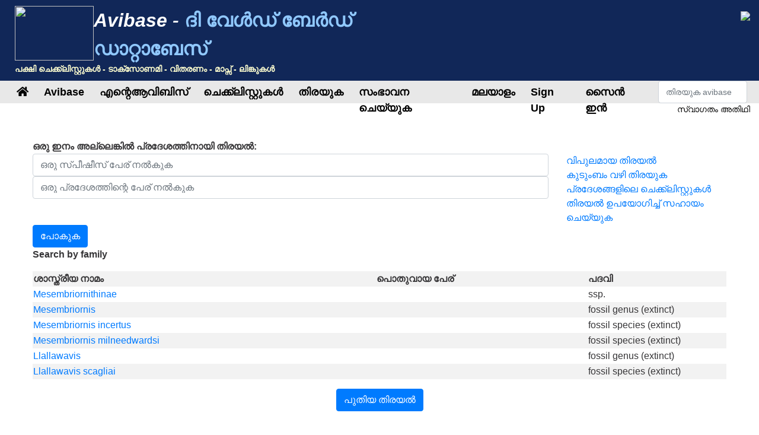

--- FILE ---
content_type: text/html;charset=UTF-8
request_url: https://avibase.bsc-eoc.org/search.jsp?fam=2903.1&lang=ML
body_size: 11722
content:















<!DOCTYPE html>
<html lang="ml">
<head>
<title>അവബിസ് - ദി വേൾഡ് ബേർഡ് ഡാറ്റാബേസ്</title>
<meta charset="utf-8">
<meta name="viewport" content="width=device-width, initial-scale=1">
<meta http-equiv="expires" content="0">
<meta http-equiv="pragma" content="no-cache">
<meta name="Description" content="Avibase എന്നത് ലോകത്തിലെ എല്ലാ പക്ഷികളേയും പറ്റിയുള്ള ഒരു വിപുലമായ ഡാറ്റാബേസ് വിവരസംവിധാനമാണ്, 10,000-ൽ അധികം ഇനം പക്ഷികളുടെയും 22,000 ഉപജാതികളിലെയും പക്ഷികൾ, 20,000 പ്രദേശങ്ങൾക്ക് വിതരണ വിവരങ്ങൾ, ടാക്സോണമിക്സ്, പല ഭാഷകളിലും പരസ്പരം സമന്വയിപ്പിക്കൽ എന്നിവ ഉൾപ്പെടെ ധാരാളം വിവരങ്ങളുണ്ട്.">
<meta name="KeyWords" content="പക്ഷികൾ, പക്ഷികൾ, പക്ഷികൾ, പക്ഷികൾ, പക്ഷികൾ, പക്ഷികൾ, പക്ഷികൾ, പക്ഷികൾ, പക്ഷികൾ, പക്ഷികൾ, പക്ഷികൾ, ഓർക്കിഥോളജി, ചെക്ക്ലിസ്റ്റ്, ചെക്ക്ലിസ്റ്റുകൾ, ലോകം, ഓസിയ, ഒസെയക്സ്, അവസ്, സബ്ഇസിയസ്, ഫാമിലി, ടാക്സോണമി">
<meta http-equiv="Content-Language" content="ml">



<link rel="apple-touch-icon" sizes="76x76" href="/images/apple-touch-icon.png">
<link rel="icon" type="image/png" sizes="32x32" href="/images/favicon-32x32.png">
<link rel="icon" type="image/png" sizes="16x16" href="/images/favicon-16x16.png">
<link rel="mask-icon" href="/images/safari-pinned-tab.svg" color="#5bbad5">

<link rel="stylesheet" href="/css/bootstrap.min.4.2.1.css">
<!-- link rel="stylesheet" href="/css/bootstrap-select.css" -->
<link rel="stylesheet" href="/css/avibase.css?v=20220326">
<link rel="stylesheet" href="/css/fontawesome.all.5.6.3.css">
<link rel="stylesheet" href="/css/jquery.alerts.css" media="screen" />
<link rel="stylesheet" href="/css/jquery-ui.min.1.12.1.css" type="text/css" media="screen" charset="utf-8" />
<link rel="search" type="application/opensearchdescription+xml" title="Avibase" href="/opensearchplugin.xml">

<!-- Global site tag (gtag.js) - Google Analytics -->
<script async src="https://www.googletagmanager.com/gtag/js?id=G-WXPFW3Y1F5"></script>
<script>
  window.dataLayer = window.dataLayer || [];
  function gtag(){dataLayer.push(arguments);}
  gtag('js', new Date());

  gtag('config', 'G-WXPFW3Y1F5');
</script>

<script src="/scripts/jquery.min.3.3.1.js"></script>
<!-- script src="/scripts/popper.min.1.14.6.js"></script -->
<script src="/scripts/bootstrap.min.4.2.1.js"></script> 
<!-- script src="/scripts/bootstrap-select.js"></script --> 
<script src="/scripts/avibase_script.jsp"></script> 
<script src="/scripts/jquery.json-2.4.min.js"></script>
<script src="/scripts/jquery-ui.1.12.1.min.js"></script>
<script src="/scripts/jquery.alerts.js"></script>
<script src="/scripts/bscutil.js"></script>

</head>
<body>

<div class="container-fluid">
	<div class="row banner">
	<div class="col-lg-7">
		<div style="padding: 0.3em;">
			<img src="/images/fairywren_133.png" height="92px" width="133px" style="float: left;" />
			<span class="banner-title">Avibase -</span> <span class="banner-subtitle">ദി വേൾഡ് ബേർഡ് ഡാറ്റാബേസ്</span>
			<div style="font-size: 0.45em; color: #ffffd0;">പക്ഷി ചെക്ക്ലിസ്റ്റുകൾ - ടാക്സോണമി - വിതരണം - മാപ്സ് - ലിങ്കുകൾ</div>
		</div>

	</div>
	<div class="col-lg-5 d-none d-xl-block">
		<div class="float-right"><img src="/images/banner_img1.jpg"></div>
	</div>
	</div>

	<div class="row avbmenu">
    <div class="col-12">
      <nav class="navbar navbar-expand-lg navbar-light">
        <button class="navbar-toggler" type="button" data-toggle="collapse" data-target="#navbarNav" aria-controls="navbarNav" aria-expanded="false" aria-label="Toggle navigation">
          <span class="navbar-toggler-icon"></span>
        </button>
        <div class="collapse navbar-collapse" id="navbarNav">
          <ul class="navbar-nav">
            <li class="nav-item">
              <a class="nav-link" href="/avibase.jsp" alt="Main page">
                <i class="fas fa-home" title="Main page"></i>
              </a>
            </li>
            
                  <li class="nav-item dropdown">
                    <a class="nav-link dropdown-toggle dropdown-toggle-no-show" href="" id="navbarDropdown" role="button" data-toggle='dropdown' aria-haspopup="true" aria-expanded="false">
                      Avibase
                    </a>
                    
                      <div class="dropdown-menu dropdown-menu-left" aria-labelledby="navbarDropdown" style="border-top:3px solid #2F8894;">

						<a class="dropdown-item" href="/avibase.jsp">വീട്ടിലെ അവബെയ്സ്</a>
						<a class="dropdown-item" href="/about.jsp">അവിബേസിനെ കുറിച്ച്</a>
						<a class="dropdown-item" rel="me" href="https://birds.town/@avibase">Mastodon</a>
						<a class="dropdown-item" href="/webcams.jsp">പക്ഷികളുടെ വെബ്ക്യാമുകൾ</a>
						<a class="dropdown-item" href="/compare.jsp">വിഭാഗങ്ങൾ താരതമ്യം ചെയ്യുക</a>
						<a class="dropdown-item" target="_blank" href="https://flickr.com/groups/avibase/">Avibase Flickr ഗ്രൂപ്പ്</a> 
						<a class="dropdown-item" href="/botd.jsp">പക്ഷി ദിന ദിനാശം</a> 
						<a class="dropdown-item" href="/downloads.jsp">Downloads</a>
						<a class="dropdown-item" href="/citations.jsp">ഉദ്ധരണികൾ അവബെയ്സ് ചെയ്യുക</a>
						<a class="dropdown-item" href="/links/links.jsp">Birdlinks</a>
						<a class="dropdown-item" href="/links/links.jsp?page=g_reports">യാത്രാ റിപ്പോർട്ടുകൾ</a>
                      
                      </div>
				  </li>
                  <li class="nav-item dropdown">
                    <a class="nav-link dropdown-toggle dropdown-toggle-no-show" href="" id="navbarDropdown" role="button" data-toggle='dropdown' aria-haspopup="true" aria-expanded="false">
                      എന്റെആവിബിസ്
                    </a>
                    
                      <div class="dropdown-menu dropdown-menu-left" aria-labelledby="navbarDropdown" style="border-top:3px solid #2F8894;">
						   <div class="small" style="color: #fff; padding: 4px !important;">നിങ്ങളുടെ സ്വന്തം വിദഗ്ധരെ സൃഷ്ടിക്കാനും മാനേജ് ചെയ്യാനും മൈക്കിൾ നിങ്ങളെ സഹായിക്കുന്നു, നിങ്ങളുടെ അടുത്ത പക്ഷിപരിപാടി ആസൂത്രണം ചെയ്യാൻ സഹായിക്കുന്നതിന് പ്രയോജനപ്രദമായ റിപ്പോർട്ടുകൾ നൽകുന്നു.</div>
						   <a class="dropdown-item" href="/myavibase.jsp">എന്റെ അവിവേസ് ഹോം</a>
						   <a class="dropdown-item" href="/myavb_lists.jsp">ലിസ്റ്റലിസ്റ്റുകൾ നിയന്ത്രിക്കുക</a>
						   <a class="dropdown-item" href="/myavb_observ.jsp">നിരീക്ഷണങ്ങൾ നിയന്ത്രിക്കുക</a>
						   <a class="dropdown-item" href="/myavb_reports.jsp">എന്റെഅവിബിസ് റിപ്പോർട്ടുകൾ</a>
                      </div>
				  </li>
                  <li class="nav-item dropdown">
                    <a class="nav-link dropdown-toggle dropdown-toggle-no-show" href="" id="navbarDropdown" role="button" data-toggle='dropdown' aria-haspopup="true" aria-expanded="false">
						ചെക്ക്ലിസ്റ്റുകൾ
                    </a>
		
                      <div class="dropdown-menu dropdown-menu-left" aria-labelledby="navbarDropdown" style="border-top:3px solid #2F8894;">
					  
							<div class="small" style="color: #fff; padding: 4px !important;">Avibase- ൽ 20,000-ൽ അധികം പ്രാദേശിക ചെക്ക്ലിസ്റ്റുകൾ ഉണ്ട്, 175-ലധികം ഭാഷകളിലുള്ള പര്യായങ്ങളുള്ള 9 തരം ടാക്സോണമിസുകളിൽ ഇത് വാഗ്ദാനം ചെയ്യുന്നു. പക്ഷി സമൂഹം പങ്കിട്ട ഫോട്ടോകളിൽ ഓരോ ചെക്ക്ലിസ്റ്റും കാണാൻ കഴിയും, ഫീൽഡ് ഉപയോഗത്തിനായി പി.ഡി.എഫ്.</div>
					  
							<a class="dropdown-item" href="/checklist.jsp?lang=ML">അവബെയ്സ് പരിശോധന ലിസ്റ്റുകൾ</a>
							<a class="dropdown-item" href="/compare_regions.jsp?lang=ML">പ്രദേശങ്ങൾ താരതമ്യം ചെയ്യുക</a>
                      </div>
				  </li>
                  <li class="nav-item dropdown">
                    <a class="nav-link dropdown-toggle dropdown-toggle-no-show" href="" id="navbarDropdown" role="button" data-toggle='dropdown' aria-haspopup="true" aria-expanded="false">
                      തിരയുക
                    </a>
                    
                      <div class="dropdown-menu dropdown-menu-left" aria-labelledby="navbarDropdown" style="border-top:3px solid #2F8894;">
						   <a class="dropdown-item" href="/search.jsp?lang=ML&isadv=yes">Avibase തിരയൽ</a>
						   <a class="dropdown-item" href="/search.jsp?lang=ML&pg=families">കുടുംബങ്ങൾ ബ്രൗസ് ചെയ്യുക</a>
						   <a class="dropdown-item" href="/authors.jsp?lang=ML">രചയിതാക്കൾ വഴി ബ്രൗസ് ചെയ്യുക </a>
						   <a class="dropdown-item" href="/publications.jsp?lang=ML">പ്രസിദ്ധീകരണങ്ങൾ പ്രകാരം ബ്രൗസ് ചെയ്യുക </a>
						   <a class="dropdown-item" href="/familytree.jsp?lang=ML">അവിബേസ് ടാക്സോണമിക് ആശയങ്ങൾ</a>
                      </div>
				  </li>
                  <li class="nav-item dropdown">
                    <a class="nav-link dropdown-toggle dropdown-toggle-no-show" href="" id="navbarDropdown" role="button" data-toggle='dropdown' aria-haspopup="true" aria-expanded="false">
                      സംഭാവന ചെയ്യുക
                    </a>
                    
                      <div class="dropdown-menu dropdown-menu-left" aria-labelledby="navbarDropdown" style="border-top:3px solid #2F8894;">
						   <div class="small" style="color: #fff; padding: 4px !important;">ഈ പേജിന്റെ വികസനം സഹായിക്കാൻ ഏതാനും മാർഗ്ഗങ്ങളുണ്ട്, ഉദാഹരണത്തിന് ഫ്ലിക്കർ ഗ്രൂപ്പുകളിൽ ചേരാനോ അല്ലെങ്കിൽ കൂടുതൽ ഭാഷകളിൽ സൈറ്റിന്റെ വിവർത്തനങ്ങൾ ലഭ്യമാക്കാനോ.</div>
						   <a class="dropdown-item" href="/contrib.jsp?lang=ML">Avibase- ലേക്ക് സംഭാവന ചെയ്യുക</a>
						   <a class="dropdown-item" href="/contrib.jsp?lang=ML">അംഗീകാരം</a>
						   <a class="dropdown-item" target="_blank" href="https://flickr.com/groups/avibase/">Flickr ഗ്രൂപ്പ്</a> 
						   <a class="dropdown-item" href="/flickr_stats.jsp?lang=ML">മീഡിയ സ്ഥിതിവിവരക്കണക്കുകൾ</a>
						   <a class="dropdown-item" href="/flickr_stats.jsp?action=flickr&lang=ML">Flickr ഗ്രൂപ്പ് അംഗങ്ങൾ</a>
						   <a class="dropdown-item" href="/flickr_stats.jsp?action=missing&lang=ML">മീഡിയ ആവശ്യപ്പെട്ടു</a>
						   <a class="dropdown-item" href="/translate.jsp?lang=ML">ഒരു മികച്ച വിവർത്തനം നൽകുക</a>
                      </div>
				  </li>
				  
        
				<li class="nav-item dropdown">
					<a class="nav-link dropdown-toggle dropdown-toggle-no-show" href="" id="navbarDropdown" role="button" data-toggle='dropdown' aria-haspopup="true" aria-expanded="false">
					  മലയാളം
					</a>

					<div class="dropdown-menu dropdown-menu-left" aria-labelledby="navbarDropdown" style="border-top:3px solid #2F8894;">
						<a class="dropdown-item" href="/languages.jsp">ഭാഷ മാറ്റുക</a>
					</div>
				</li>

				  
          </ul>
        </div>
        
          <ul class="navbar-nav float-right">
			<li class="nav-item active" id="signup">
              <a class="nav-link" href="/myavb_signup.jsp" id="signuplnk">സൈൻ അപ്പ് ചെയ്യുക</a>
            </li>
		  </ul>
          <ul class="navbar-nav float-right">
            <li class="nav-item active" id="credlogout">
              <a class="nav-link" href="javascript:void(0)" id="logoutlnk">പുറത്തുകടക്കുക</a>
            </li>
		  </ul>
          <ul class="navbar-nav float-right">
            <li class="nav-item active" id="credlogin">
              <a class="nav-link" href="javascript:void(0)" id="modalLogin2">സൈൻ ഇൻ</a>
            </li>
		  </ul>
          <ul class="navbar-nav float-right">
            <li class="nav-item active d-none d-xl-block">
				<form action="search.jsp" name='avbsmall'>
				<input id="searchboxsm" placeholder="തിരയുക avibase" name="qstr" type="text" style="width: 150px;" class="form-control">
				</form>
            </li>
          </ul>
		
      </nav>
    </div>
	</div>

	<div id="loginbox" title="എന്റെഅബ്ബെയ്സിലേക്ക് പ്രവേശിക്കുക" style="display: none;">
		<span id="loginmsg" style="color: #939300; font-weight: bold;"></span>
		<p>നിങ്ങളുടെ പ്രവേശനം:<br>
		<input type="text" class="form-control" size="40" id="loginname" name="loginname" value=""/>
		<br />
		Password:<br>
		<input type="password" class="form-control" size="40" id="password" name="password"  value=""/>
		</p>
		<input type="checkbox" id="remember" checked> പ്രവേശിച്ചുകൊണ്ട് തുടരുക
	</div>

	<div id="reminderbox" title="ഒരു ഓർമ്മപ്പെടുത്തൽ അഭ്യർത്ഥിക്കുക" style="display: none;">
		<span id="remindermsg" style="color: #939300; font-weight: bold;"></span>
		<p>ഇമെയിൽ വഴി റിമൈൻഡർ ലഭിക്കുന്നതിന് നിങ്ങളുടെ ലോഗിൻ പേരോ ഇമെയിൽ വിലാസവും നൽകി റിമൈൻഡർ അയയ്ക്കുക ക്ലിക്കുചെയ്യുക.</p>
		<input type="text" size="50" id="loginreminder" name="loginreminder" value=""/>
		<br />
	</div>

	<div id="credentials" class="row">
		<div class="col-lg-12 text-right">
			സ്വാഗതം <span id="fullname">അതിഥി</span>
		</div>
	</div>
	
	<div class="row main-body">

<script src="scripts/search_script.js"></script> 

<div class="col-lg-12">



<script>
function showAdv() {
  $('#advsearch').toggle();
  $('#isadv').val($('#advsearch').is(":visible")?"yes":"no");
}
function showHelp() {
  $('#searchhelp').toggle();
}
function btnSubmit() {
  $("#fam").val("");
  $("#pgno").val(1);
  $("#avbform").submit();
}
</script>

			<div><b>ഒരു ഇനം അല്ലെങ്കിൽ പ്രദേശത്തിനായി തിരയൽ:</b></div>
			
			<form action = "checklist.jsp" method="get" name="ckform2">
			<input type="hidden" name="region" value="" class="form-control" >
			</form>
			<form action="search.jsp" method="post" name="avbform" id="avbform" style="position: relative;">
			<input type="hidden" name="pg" value="search">
			<input type="hidden" id="isadv" name="isadv" value="no">
			<input type="hidden" id="pgno" name="pgno" value="1">
			<input type="hidden" id="fam" name="fam" value="2903.1">
			
			<div class="row" id="searchboxdiv">
				<div class="col-lg-9 search-main">
					<div>
					<input type="text" id="searchbox" name="qstr" value="" placeholder="ഒരു സ്പീഷീസ് പേര് നൽകുക" class="form-control" />
					<div style="display: block; position: relative;" id="searchboxres"></div>
					<input type="hidden" name="qtype" value="2">
					</div>
					<div>
					<input type="text" id="searchbox2" name="qstr2" value="" placeholder="ഒരു പ്രദേശത്തിന്റെ പേര് നൽകുക" class="form-control" />
					<div style="display: block; position: relative;" id="searchbox2res"></div>
					</div>
				
				</div>
				
				<div class="col-lg-3">
					<a href="javascript:showAdv();">വിപുലമായ തിരയൽ</a><br>
					<a href="search.jsp?pg=families">കുടുംബം വഴി തിരയുക</a><br>
					<a href="checklist.jsp">പ്രദേശങ്ങളിലെ ചെക്ക്ലിസ്റ്റുകൾ</a><br>
					<a href="javascript:showHelp();">തിരയൽ ഉപയോഗിച്ച് സഹായം ചെയ്യുക</a><br>
				</div>
			</div>
			<div id="searchhelp" style="display:none;">ഏതെങ്കിലും ഭാഷയിൽ ഒരു പക്ഷിയുടെ പേര് (അല്ലെങ്കിൽ പക്ഷിക പക്ഷിയുടെ പേര്) നൽകുക അല്ലെങ്കിൽ ടാക്സൺ കണ്ടെത്തുന്നതിനായി ചുവടെയുള്ള ഒരു പക്ഷി കുടുംബം തിരഞ്ഞെടുക്കുക. ഏത് പ്രതീകത്തിനും പകരം വയ്ക്കുന്നതിന് നിങ്ങൾക്ക് പേരിന്റെ മധ്യത്തിൽ% വൈൽഡ്കാർഡായി ഉപയോഗിക്കാം (ഉദാഹരണത്തിന്, colo% ചുവപ്പ് നിറവും വർണവുമുള്ള നിറമായിരിക്കും).</div>

			<div id="advsearch" style="padding: 5px; width: 100%; display: none; ">
			<p><b>വിപുലമായ തിരയൽ ഓപ്ഷനുകൾ</b><br>

			<table class="table">
			<tr><td>തിരയൽ തരം:</td><td><select name="qtype" class="form-control">
			<option value="0" > കൃത്യമായ പേര്</option>
			<option value="1" > പേര് ആരംഭിക്കുന്നു</option>
			<option value="2" selected> ഭാഗിക സ്ട്രിംഗ്</option>
			</select></td></tr>

			<tr><td>ഭാഷ:</td><td><select name="qlang" class="form-control"><option value=""> എല്ലാ ഭാഷകളും </option>
			<option value="la" > ശാസ്ത്രീയമായത് </option>
			<option value="AB">Abkhazian</option><option value="AF">Afrikaans</option><option value="SQ">Albanian</option><option value="ALT">Altai</option><option value="AM">Amharic</option><option value="ANWX">Anaang</option><option value="EN">Angaleya Bhasha</option><option value="AR">arabi</option><option value="AXXX">Aragonese</option><option value="ARN">Araucanian</option><option value="ARW">Arawak</option><option value="HY">Armenian</option><option value="AIIX">Assyrian Neo-aramaic</option><option value="AST">Asturian</option><option value="DJKX">Aukan</option><option value="AY">Aymara</option><option value="AZ">Azerbaijani</option><option value="BA">Bashkir</option><option value="EU">Basque</option><option value="BE">Belarusian</option><option value="BN">Bengali (Bangla)</option><option value="BNTR">Bengali (transliteration)</option><option value="ITBI">Biellese</option><option value="ITBO">Bolognese</option><option value="BOUX">Bondei</option><option value="BS">Bosnian</option><option value="ITBR">Brescian</option><option value="BR">Breton</option><option value="BG">Bulgarian</option><option value="MY">Burmese</option><option value="CAR">Carib</option><option value="CA">Catalan</option><option value="CABA">Catalan (Balears)</option><option value="CEB">Cebuano</option><option value="CH">Chamorro</option><option value="ZHTW">Chinese (Taiwan)</option><option value="ZHTT">Chinese (Taiwan, Traditional)</option><option value="ZHTR">Chinese (Traditional)</option><option value="ZH">chinese(Lakhuvaakkiyathu)</option><option value="CHP">Chipewyan</option><option value="CV">Chuvash</option><option value="KW">Cornish</option><option value="CO">Corsican</option><option value="CR">Cree</option><option value="CRSY">Cree (syllabic)</option><option value="CRPX">Cree, Plains</option><option value="CPF">Créole (French)</option><option value="HR">Croatian</option><option value="CS">Czech</option><option value="PT">dach ( protugese)</option><option value="DA">Danish</option><option value="DEL">Delaware</option><option value="DIGX">Digo</option><option value="DRTX">Drents</option><option value="NL">Dutch</option><option value="EMEX">Emerillon</option><option value="EMLX">Emiliano-romagnolo</option><option value="ENAU">English (Australia)</option><option value="ENBD">English (Bangladesh)</option><option value="ENIN">English (India)</option><option value="ENKE">English (Kenya)</option><option value="ENNZ">English (New Zealand)</option><option value="ENPH">English (Philippines)</option><option value="ENZA">English (South Africa)</option><option value="ENUA">English (UAE)</option><option value="ENGB">English (United Kingdom)</option><option value="ENUS">English (United States)</option><option value="ENHI">English, Hawaii</option><option value="EO">Esperanto</option><option value="ET">Estonian</option><option value="EVNX">Evenki</option><option value="FO">Faroese</option><option value="FI">Finnish</option><option value="FIPX">Fipa</option><option value="NLFL">Flemish</option><option value="FR">French</option><option value="FRCA">French (Canada)</option><option value="FRGP">French (Guadeloupe)</option><option value="FRGF">French (Guyane)</option><option value="FRHT">French (Haiti)</option><option value="FY">Frisian</option><option value="FUR">Friulian</option><option value="FULX">Fulfulde, Maasina</option><option value="GL">Galician</option><option value="KA">Georgian</option><option value="DE">German</option><option value="EL">Greek</option><option value="ELCY">Greek (Cypriot)</option><option value="KL">Greenlandic</option><option value="GOSX">Gronings</option><option value="GCFX">Guadeloupean Creole French</option><option value="GN">Guarani</option><option value="FREX">Guianese Creole French</option><option value="GU">Gujarati</option><option value="HTSX">Hadza</option><option value="HATX">Haitian Creole French</option><option value="HAW">Hawaiian</option><option value="HE">Hebrew</option><option value="HEHX">Hehe</option><option value="HI">Hindi</option><option value="HNSX">Hindustani, Caribbean</option><option value="HU">Hungarian</option><option value="IS">Icelandic</option><option value="ID">Indonesian</option><option value="IU">Inuktitut</option><option value="IK">Inupiak</option><option value="ESIX">Inupiatun, North Alaskan</option><option value="IRKX">Iraqw</option><option value="GA">Irish</option><option value="IT">Italian</option><option value="JA">Japanese</option><option value="JP">Japanese</option><option value="JPKA">Japanese (Kanji)</option><option value="KABX">Kabardian</option><option value="XAL">Kalmyk</option><option value="KCUX">Kami</option><option value="KR">Kanuri</option><option value="KAA">Kara-Kalpak</option><option value="KRC">Karachay-Balkar</option><option value="KRLX">Karelian</option><option value="KMVX">Karipúna Creole French</option><option value="KS">Kashmiri</option><option value="KK">Kazakh</option><option value="KKAR">Kazakh (Arabic)</option><option value="KKTR">Kazakh (Transliteration)</option><option value="KJHX">Khakas</option><option value="KIXX">Kinga</option><option value="KO">korean</option><option value="KOTR">Korean (Transliteration)</option><option value="KRIX">Krio</option><option value="KUR">Kurmanji</option><option value="KWNX">Kwangali</option><option value="KY">Kyrgyz</option><option value="LLD">Ladin</option><option value="LAD">Ladino</option><option value="LAGX">Langi</option><option value="LV">Latvian</option><option value="LIJX">Ligurian</option><option value="LI">Limburgish</option><option value="LT">Lithuanian</option><option value="OLOX">Livvi (Olonets Karelian)</option><option value="LMOX">Lombard</option><option value="RUFX">Luguru</option><option value="LB">Luxembourgish</option><option value="MK">Macedonian</option><option value="MG">Malagasy</option><option value="MS">Malay</option><option value="DIV">Maldivian</option><option value="MT">Maltese</option><option value="MQJX">Mamasa</option><option value="MN">Mangolian</option><option value="GV">Manx</option><option value="MI">Maori</option><option value="ARNM">Mapundungun</option><option value="MR">Marathi</option><option value="JMSX">Mashi</option><option value="MYN">Mayan languages</option><option value="MERX">Meru</option><option value="ITMO">Modenese</option><option value="MDF">Moksha</option><option value="MO">Moldavian</option><option value="MNBC">Mongolian (Bichig)</option><option value="MNIB">Mongolian (Bichig, Inner Mongolia)</option><option value="MNBU">Mongolian (Buryat)</option><option value="MNIM">Mongolian (Cyrillic, Inner Mongolia)</option><option value="MNTR">Mongolian (Transliteration)</option><option value="MVFX">Mongolian, Chakhar (Peripheral)</option><option value="KHKX">Mongolian, Halh</option><option value="MOEX">Montagnais (Innu-aimun)</option><option value="CNR">Montenegrin</option><option value="CNRC">Montenegrin (Cyrillic)</option><option value="NASX">Naasioi</option><option value="NPLX">Napoletano-calabrese</option><option value="ITNA">Napulitano</option><option value="NJTX">Ndyuka-trio Pidgin</option><option value="NE">Nepali</option><option value="KRLN">North Karelian</option><option value="SE">Northern Sami</option><option value="NO">Norwegian</option><option value="NN">Norwegian (Nynorsk)</option><option value="NYYX">Nyakyusa-ngonde</option><option value="NYM">Nyamwezi</option><option value="OC">Occitan</option><option value="OJ">Ojibwa</option><option value="OS">Ossetian</option><option value="ITPA">Paduan</option><option value="PAU">Palauan</option><option value="PALX">Palikúr</option><option value="PAP">Papiamento</option><option value="FA">Persian</option><option value="PMSX">Piemontese</option><option value="PNYX">Pinyin</option><option value="PL">Polish</option><option value="PTAC">Portuguese (Açores)</option><option value="PTBR">Portuguese (Brazil)</option><option value="PTMA">Portuguese (Madeira)</option><option value="PTPT">Portuguese (Portugal)</option><option value="PA">Punjabi</option><option value="QU">Quechua</option><option value="RAR">Rarotongan</option><option value="ITRE">Reggiano</option><option value="MNVX">Rennell</option><option value="RM">Rhaeto-Romance</option><option value="RO">Romanian</option><option value="RHE">Romansh</option><option value="ROM">Romany</option><option value="ROOX">Rotokas</option><option value="RUIX">Rufiji</option><option value="RU">Russian</option><option value="SM">Samoan</option><option value="SAD">Sandawe</option><option value="SBPX">Sangu</option><option value="SA">Sanskrit</option><option value="SRMX">Saramaccan</option><option value="SC">Sardinian</option><option value="SCO">Scots</option><option value="GD">Scots Gaelic</option><option value="SR">Serbian</option><option value="ST">Sesotho</option><option value="TN">Setswana</option><option value="KSBX">Shambala</option><option value="SN">Shona</option><option value="CJSX">Shor</option><option value="SCNX">Sicilian</option><option value="SITR">Sinhalese (Transliteration)</option><option value="SS">Siswati</option><option value="SK">Slovak</option><option value="SL">Slovenian</option><option value="SO">Somali</option><option value="WEN">Sorbian languages</option><option value="WEEX">Sorbian, Lower</option><option value="WENX">Sorbian, Upper</option><option value="NSO">Sotho, Northern</option><option value="ES">Spanish</option><option value="ESAR">Spanish (Argentine)</option><option value="ESBO">Spanish (Bolivia)</option><option value="ESCL">Spanish (Chile)</option><option value="ESCO">Spanish (Colombia)</option><option value="ESCR">Spanish (Costa Rica)</option><option value="ESCU">Spanish (Cuba)</option><option value="ESDO">Spanish (Dominican Rep.)</option><option value="ESEC">Spanish (Ecuador)</option><option value="ESHN">Spanish (Honduras)</option><option value="ESMX">Spanish (Mexico)</option><option value="ESNI">Spanish (Nicaragua)</option><option value="ESPA">Spanish (Panama)</option><option value="ESPY">Spanish (Paraguay)</option><option value="ESPE">Spanish (Peru)</option><option value="ESPR">Spanish (Puerto Rico)</option><option value="ESES">Spanish (Spain)</option><option value="ESUY">Spanish (Uruguay)</option><option value="ESVE">Spanish (Venezuela)</option><option value="SRNX">Sranan</option><option value="SUK">Sukuma</option><option value="SW">Swahili</option><option value="SWMV">Swahili, Mvita</option><option value="SWUN">Swahili, Unguja</option><option value="SV">Swedish</option><option value="TY">Tahitian</option><option value="TAWX">Tai</option><option value="TG">Tajik</option><option value="TZMX">Tamazight, Central Atlas</option><option value="TA">Tamizhu</option><option value="TT">Tatar</option><option value="TH">Thai</option><option value="THTR">Thai (Transliteration)</option><option value="BO">Tibetan</option><option value="TEM">Timne</option><option value="TS">Tsonga</option><option value="TR">Turkish</option><option value="TK">Turkmen</option><option value="TYV">Tuvan (Tuvinian)</option><option value="TWDX">Twents</option><option value="UDM">Udmurt</option><option value="UK">Ukrainian</option><option value="UZ">Uzbek</option><option value="CAVA">Valencian</option><option value="VECX">Venetian</option><option value="VI">Vietnamese</option><option value="WBIX">Wanji</option><option value="WA">Warao</option><option value="OYMX">Wayampi</option><option value="WAYX">Wayana</option><option value="CY">Welsh</option><option value="WO">Wolof</option><option value="XH">xosa</option><option value="SAH">Yakut</option><option value="ZIWX">Zigula</option><option value="ZU">zulu</option><option value="ML">മലയാളം</option><option value="LA">സയന്റിഫിക്</option>
			</select></td></tr>
			<tr><td>വർഷം (കൾ) പ്രസിദ്ധീകരണം (ഉദാ: 1990, 1990- അല്ലെങ്കിൽ 1990-2000):</td><td><input type="text" name="qyears" value="" size="16" maxlength="9" class="form-control"></td></tr>
			<tr><td>രചയിതാവ്:</td><td><input type="text" name="qauthors" value="" size="16" maxlength="32" class="form-control"></td></tr>
			<tr><td>പ്രദേശം ടൈപ്പ് ചെയ്യുക:</td><td><input type="text" name="qlocality" value="" size="16" maxlength="50" class="form-control"></td></tr>
			<tr><td>തിരയുന്നത് പരിമിതപ്പെടുത്തുക</td><td><select name="qinclsp" class="form-control"><option value="0" selected> എല്ലാ ടാക്സോണമിക് ആശയങ്ങളും </option>
				<option value="1" > സ്പീഷീസുകളും ഉപജാതികളും </option>
				<option value="3" > സ്പീഷീസുകളും ഉപജാതികളും (പുറമെ ഫോസിലുകൾ) </option>
				<option value="2" > സ്പീഷീസ് മാത്രം </option>
				</select>
			</td></tr>
			</table>

			</div>
			<input type="button" value="പോകുക" class="btn btn-primary" onClick="btnSubmit()">
		



<p><b>Search by family</b></p>

<table class="table-striped" style="width: 100%;">
<tr><th>ശാസ്ത്രീയ നാമം</th><th>പൊതുവായ പേര്</th><th width="20%">പദവി</th></tr>

    <tr><td><a href="javascript:changespecies('05BF3C8472D05A83')">Mesembriornithinae</a></td><td></td><td>ssp.</td></tr>

    <tr><td><a href="javascript:changespecies('D662C1BD9F7CF67A')">Mesembriornis</a></td><td></td><td>fossil genus (extinct)</td></tr>

    <tr><td><a href="javascript:changespecies('A8215F1E35F745D7')">Mesembriornis incertus</a></td><td></td><td>fossil species (extinct)</td></tr>

    <tr><td><a href="javascript:changespecies('A6DE07EFB53BC3AD')">Mesembriornis milneedwardsi</a></td><td></td><td>fossil species (extinct)</td></tr>

    <tr><td><a href="javascript:changespecies('8E0EE497A66FFD0A')">Llallawavis</a></td><td></td><td>fossil genus (extinct)</td></tr>

    <tr><td><a href="javascript:changespecies('FD51C804E5385E90')">Llallawavis scagliai</a></td><td></td><td>fossil species (extinct)</td></tr>

</table>

    <P><center>

    <input type="button" class="btn btn-primary" value="പുതിയ തിരയൽ" onClick="window.location = 'search.jsp?pg=search'">



    </center></p></form>

</div>
	
	</div>

	<div class="row">
		<div class="col-lg-12">
			<div class="text-center" style="padding: 20px;">
				<P>അവബെയ്സ് സന്ദർശിച്ചു <b>469,542,174</b> തവണ ജൂൺ 24, 2003. &copy; Denis Lepage |
				<a href="privacy.jsp">സ്വകാര്യതാനയം</a>
				<! - ഇംഗ്ലീഷിലുള്ള ഈ താളിന്റെ പരിഭാഷ -></P>
				<center><a target="_blank" href="https://www.birdingtop500.com/"><img id="birdingtop500" src="images/birdingtop500blank.png" border=0></a></center>
			</div>			
		</div>
	</div>
	
</div>

</body>
</html>

